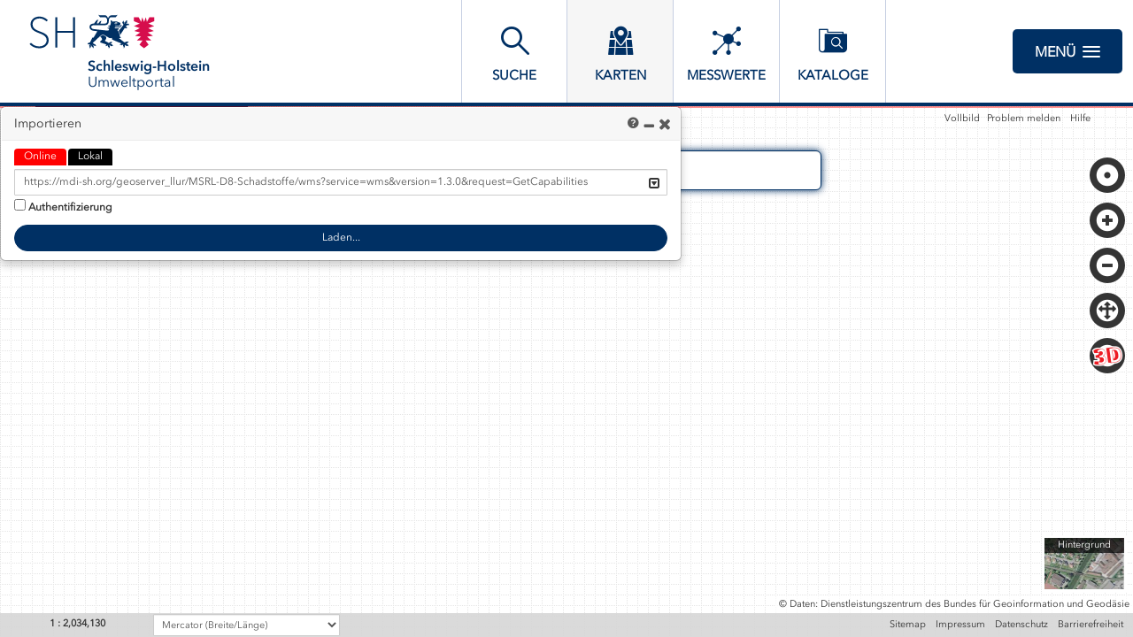

--- FILE ---
content_type: text/html
request_url: https://umweltportal.schleswig-holstein.de/ingrid-webmap-client/frontend/prd/?lang=de
body_size: 9107
content:
<!DOCTYPE html><html ng-app="geoadmin" ng-controller="GaMainController" itemscope itemtype="http://schema.org/WebApplication"><head><!--![if !HTML5]>
    <meta http-equiv="X-UA-Compatible" content="IE=9,IE=10,IE=edge,chrome=1"/>
    <![endif]--><title translate="page_title">InGrid Map Client</title><meta charset="utf-8"><meta name="google-site-verification" content="ZAmW5d4_2X8xb5Yy_nYQbnTSe1EIeSqyhox9aXXwrws"><meta name="msvalidate.01" content="58E0E0B7DD4AB3D30EE315C695950E68"><meta name="yandex-verification" content="4795f82c05657028"><meta name="fragment" content="!"><meta name="referrer" content="origin"><meta name="viewport" content="initial-scale=1,user-scalable=no,minimal-ui"><meta name="apple-mobile-web-app-capable" content="yes"><meta name="apple-mobile-web-app-status-bar-style" content="black"><meta name="application-name" content="map.geo.admin.ch"><meta name="msapplication-TileImage" content="img/touch-icon-bund-144x144.png"><meta name="msapplication-TileColor" content="#ffffff"><meta name="msapplication-square70x70logo" content="img/touch-icon-bund-70x70.png"><meta name="msapplication-square150x150logo" content="img/touch-icon-bund-150x150.png"><meta name="msapplication-square310x310logo" content="img/touch-icon-bund-310x310.png"><link rel="dns-prefetch" href="//api3.geo.admin.ch"><link rel="apple-touch-icon" sizes="76x76" href="img/touch-icon-bund-76x76.png"><link rel="apple-touch-icon" sizes="120x120" href="img/touch-icon-bund-120x120.png"><link rel="apple-touch-icon" sizes="152x152" href="img/touch-icon-bund-152x152.png"><meta name="description" translate-attr="{content: 'page_description'}" content="geo.admin.ch ist die Geoinformationsplattform der Schweizerischen Eidgenossenschaft. // geo.admin.ch est la plateforme de géoinformation de la Confédération suisse."><meta name="keywords" content="maps Switzerland, map viewer, Swiss Map,Confederation, geodata, public platform, geographical information, geoportal, orthophotos, geolocation, geoinformation, Geodaten, Geoinformation, Bund, Plattform, Karte, Kartendienst, Kartenviewer"><meta name="news_keywords" content="Maps of Switzerland"><meta property="og:site_name" content="geo.admin.ch"><meta property="og:title" content="Swiss Geoportal"><meta property="og:description" translate-attr="{content: 'page_description'}" content="geo.admin.ch ist die Geoinformationsplattform der Schweizerischen Eidgenossenschaft. // geo.admin.ch est la plateforme de géoinformation de la Confédération suisse."><meta property="og:type" content="WebApplication"><meta property="og:url" content="https://map.geo.admin.ch"><meta property="og:image" content="img/logo.png"><meta name="twitter:card" content="summary"><meta name="twitter:site" content="@swiss_geoportal"><meta name="twitter:creator" content="@swiss_geoportal"><meta name="twitter:title" content="geo.admin.ch"><meta name="twitter:description" content="geo.admin.ch ist die Geoinformationsplattform der Schweizerischen Eidgenossenschaft. // geo.admin.ch est la plateforme de géoinformation de la Confédération suisse."><meta name="twitter:image" content="img/logo.png"><meta name="twitter:url" content="https://map.geo.admin.ch"><meta itemprop="name" content="geo.admin.ch"><meta itemprop="description" content="geo.admin.ch ist die Geoinformationsplattform der Schweizerischen Eidgenossenschaft. // geo.admin.ch est la plateforme de géoinformation de la Confédération suisse."><meta itemprop="image" content="img/logo.png"><link rel="manifest" href="manifest.json"><script>(()=>{var e,a=window,i=a.location,o=a.navigator,t=i.search.match(/(?:mobile=(true|false))/);i.origin||(i.origin=i.protocol+"//"+i.hostname),"false"!=(t=t&&t[1])&&(a=("ontouchstart"in a||1<o.maxTouchPoints||1<o.msMaxTouchPoints)&&(screen.width<=768||screen.height<=768),"false"==t?e=i.origin+i.pathname.replace(/\/(|(mobile|embed)\.html)$/,"/index.html")+i.search:"true"!=t&&!a||(e=i.origin+i.pathname.replace(/\/(|(index|embed)\.html)$/,"/mobile.html")+i.search),e)&&e!=i.href&&(i.href=e)})()</script><script language="javascript">var mapUserId=void 0;window.parent.mapUserId&&(mapUserId=window.parent.mapUserId)</script><link href="style/app.css?v=1a5f4d915" rel="stylesheet"><link href="../css/app.override.css?v=1a5f4d915" rel="stylesheet"><link href="../css/app.layout.override.css?v=1a5f4d915" rel="stylesheet"><link href="/ingrid-webmap-client/rest/config/css?v=1a5f4d915" rel="stylesheet"><script src="/ingrid-webmap-client/rest/config/setting?v=1a5f4d915"></script></head><body class="{{topicId}} {{langId}}" ng-class="{'search-focused': globals.searchFocused,'webkit': globals.webkit,'no-animation': !globals.animation,'offline': globals.offline,'online': !globals.offline,'desktop': globals.desktop,'mobile': globals.mobile,'embed': globals.embed,'ga-draw-active': globals.isDrawActive,'ga-3d-active': globals.is3dActive,'ga-fps-active': globals.isFpsActive,'ios': globals.ios}"><!--[if (IE)&(lt IE 10)]><script>(function(){
       var msgDocumentMode = "";
       var msgCompatibilityView = "";
       if (document.documentMode < 9) {
          msgDocumentMode = "DE: Dokumentmodus von Internet Explorer muss 9 oder gr\366sser sein.\nFR: Le mode de document d'Internet Explorer doit \352tre plus grand ou \351gal \340 9.\nIT: Modalit\340 documento dev'essere maggiore o uguale a 9.\nEN: The document mode of your navigator should be 9 or higher.\n\n";
       }
       if (navigator.userAgent.indexOf("MSIE 7.0") > 0 || navigator.userAgent.indexOf("MSIE 8.0") > 0) {
          msgCompatibilityView = "DE: Sie verwenden einen veralteten Browser. Um die Website in vollem Umfang nutzen zu k\366nnnen, empfehlen wir Ihnen in diesem Falle, einen neueren Browser zu installieren: www.browsehappy.com/?locale=de\nFR: Vous utilisez un navigateur trop ancien. Pour utiliser toute les possibilit\351s de ce site web, nous vous conseillons d'installer un navigateur plus r\351cent: www.browsehappy.com/?locale=fr\nIT:Si sta utilizzando un browser non completamente supportato. Per sfruttare appieno le funzionalit\340 di questo sito web, consigliamo di installare un browser pi\371 recente: www.browsehappy.com/?locale=it\nEN: You are using an outdated browser. Please upgrade in this case your browser to improve your experience: browsehappy.com/?locale=en\n\n";
       }
       if (msgDocumentMode.length > 0 || msgCompatibilityView.length > 0) {
         alert(msgDocumentMode + msgCompatibilityView + "DE: \334ber die 'F12' Taste k\366nnen Sie die Einstellungen auf 'Browsermodus:IE9' und 'Dokumentmodus:IE-9-Standards' setzen.\nFR: En appuyant sur F12, vous pouvez modifier l'affichage de compatibilit\351 en choisissant le mode navigateur IE9 et le mode de document normes IE9.\nIT: Premere F12 per modificare la Modalit\340 browser scegliendo poi 'Modalit\340 browser IE9' e 'Modalit\340 documento: IE9'.\nEN: Click on F12 and change the compatibility view mode and the document mode to 'Browser Mode:IE9' and 'Document Mode: IE9 standards'.");
       }
       })();</script><script src="lib/IE9Fixes.js"></script><script>IE9Fix.call(this)</script><![endif]--><div ng-controller="GaSeoController"><div ga-seo ga-seo-options="options" ga-seo-map="map"></div></div><div ng-cloak translate-cloak id="header" class="navbar navbar-fixed-top" ng-class="{'host-not-prod': !globals.hostIsProd}"><div id="search-container" ng-controller="GaSearchController" role="search" ng-attr-aria-label="{{ 'navigation_search' | translate }}"><div ga-search ga-search-map="map" ga-search-options="options" ga-search-focused="globals.searchFocused" ga-search-ol3d="::ol3d"></div><span ga-help="31,24,25" ga-help-options="{showOnHover:true}"></span></div><div id="toptools" ng-if="!globals.settingsShown" role="navigation" ng-attr-aria-label="{{ 'navigation_service_menu' | translate }}"><div ga-fullscreen ga-fullscreen-map="map"></div>&nbsp;&nbsp;<div ng-if="globals.serviceAnnouncement"><a ng-if="!globals.serviceAnnouncementUrl" href="" ng-click="globals.feedbackPopupShown = !globals.feedbackPopupShown" role="button"><span translate>problem_announcement</span> </a><a ng-if="globals.serviceAnnouncementUrl" href="{{globals.serviceAnnouncementUrl}}" target="_blank"><span translate>problem_announcement</span> </a>&nbsp;&nbsp;</div><a target="_blank" href="{{globals.serviceHelpUrl}}" translate>help_label</a>&nbsp;&nbsp; <a class="ga-redirect" ng-if="!globals.isParentIFrame" href="{{deviceSwitcherHref}}" translate>mobile_redirect</a>&nbsp;&nbsp;<div ng-controller="GaTranslationController" ng-if="!globals.isParentIFrame"><div ga-translation-selector ga-translation-selector-options="options"></div></div></div><button class="btn ga-menu-bt" ng-click="globals.pulldownShown=true" translate><i class="fa fa-reorder" style="font-size:1.5em"></i></button><div class="ga-offline-msg alert-danger" translate>offline_sorry</div></div><div id="drawModeHeader" class="navbar navbar-fixed-top" ng-if="globals.isDrawActive"><div class="ga-centered ga-title" translate>draw_mode_title</div><button class="btn btn-primary pull-left" ng-click="globals.isDrawActive = false"><i class="fa fa-arrow-left"></i> <span translate>draw_back</span></button> <span ga-help="66"></span><button style="right:0" class="btn ga-menu-bt" ng-click="globals.pulldownShown=true" translate><i class="fa fa-reorder" style="font-size:1.5em"></i></button><div class="ga-offline-msg alert-danger" translate>offline_sorry</div></div><div id="loader"></div><div tabindex="1" ga-map ga-map-map="map" ga-map-ol3d="::ol3d"><div id="buttonGroup" ng-cloak translate-cloak role="navigation" ng-attr-aria-label="{{ 'navigation_map_buttons' | translate }}"><div ga-geolocation ga-geolocation-map="::map" ga-geolocation-ol3d="::ol3d"></div><div id="zoomButtons"></div><div id="zoomToExtentButton"></div><div ga-tilt3d ng-if="globals.dev3d"></div><div ga-time-selector-bt ga-time-selector-bt-map="map"></div><div ga-rotate ga-rotate-map="map"></div></div><div ng-cloak translate-cloak ga-background-selector ga-background-selector-map="::map" ga-background-selector-ol3d="::ol3d"></div><div ga-swipe ga-swipe-map="map" ga-swipe-active="globals.isSwipeActive" style="display:none"></div><div ng-cloak translate-cloak ga-attribution ga-attribution-map="::map" ga-attribution-ol3d="::ol3d"></div></div><div ng-cloak ng-if="globals.is3dActive && ol3d"><div ga-cesium-inspector ga-cesium-inspector-ol3d="::ol3d"></div><div ga-cesium-3d-tiles-inspector ga-cesium-3d-tiles-inspector-ol3d="::ol3d"></div><div ga-controls3d ga-controls3d-ol3d="::ol3d" ga-controls3d-fps-active="globals.isFpsActive"></div><div ga-attribution-warning ga-attribution-warning-ol3d="::ol3d"><span translate>3d_overlay_warning</span></div></div><div ng-cloak ga-offline-selector ga-offline-selector-map="::map"></div><div ng-cloak translate-cloak id="footer" class="navbar navbar-fixed-bottom" role="footer" ng-attr-aria-label="{{ 'navigation_footer' | translate }}"><div class="pull-left" ga-scale-line ga-scale-line-map="::map" ng-show="!globals.is3dActive"></div><div id="mouseposition" class="pull-left" ng-controller="GaMousePositionController"><select ng-model="options.projection" ng-hide="globals.isHideEpsgSelection" ng-options="p.label for p in ::mousePositionProjections"></select><div ga-mouse-position ga-mouse-position-map="::map" ga-mouse-position-ol3d="::ol3d" ga-mouse-position-options="options"></div></div><div class="pull-right" ng-if="globals.enableAccessibilityFooter"><a role="button" tabindex="0" onclick='window.open(settings.settingAccessibilityUrl,"blank")' translate>accessibility_label</a></div><div class="pull-right"><a role="button" tabindex="0" onclick='window.open(settings.settingCopyrightURL,"blank")' translate>copyright_label</a></div><div class="pull-right"><a role="button" tabindex="0" onclick='window.open(settings.settingDisclaimerURL,"blank")' translate>disclaimer_label</a></div><div class="pull-right"><a role="button" tabindex="0" onclick='window.open(settings.settingSitemapURL,"blank")' translate>Sitemap</a></div><div class="pull-right" ng-if="globals.enableHelpFooter"><a role="button" tabindex="0" onclick='window.open(settings.settingServiceHelpUrl,"blank")' translate>help_label</a></div></div><div ng-controller="GaContextPopupController"><div ga-context-popup ga-context-popup-map="::map" ga-context-popup-options="::options" ga-context-popup-active="!globals.is3dActive && !globals.isDrawActive"></div></div><div ga-timestamp-control ga-timestamp-control-map="map"></div><div ng-controller="GaTimeSelectorController"><div ga-time-selector ga-time-selector-map="::map" ga-time-selector-ol3d="::ol3d" ga-time-selector-options="options"></div></div><div ga-shop-msg></div><div ng-controller="GaTooltipController"><div ga-tooltip ga-tooltip-map="::map" ga-tooltip-ol3d="::ol3d" ga-tooltip-options="options" ga-tooltip-active="!globals.feedbackPopupShown && !globals.isDrawActive"></div></div><div id="pulldown" ng-cloak translate-cloak role="navigation" ng-attr-aria-label="{{ 'navigation_main_menu' | translate }}" ng-class="{'selection-and-catalog-shown': (globals.catalogShown && globals.selectionShown),'ga-pulldown-shown': globals.pulldownShown}"><div class="ga-visible-mobile ga-pulldown-shadow" ng-click="globals.pulldownShown = false" role="button"></div><div id="pulldown-content" class="content"><div class="panel"><a id="shareHeading" class="panel-heading accordion-toggle collapsed" data-toggle="collapse" data-parent="#pulldown-content" href="#share" role="button" ga-collapsible-show="globals.isShareActive"><i class="fa fa-caret-down"></i> <span translate>share</span></a><div id="share" class="panel-collapse collapse"><div class="panel-body" ng-controller="GaShareController"><div ga-share ga-share-options="options" ga-share-active="globals.isShareActive"></div></div></div></div><div class="panel" ng-show="!globals.is3dActive"><a id="printHeading" class="panel-heading accordion-toggle collapsed" data-toggle="collapse" data-parent="#pulldown-content" href="#print" role="button" ga-collapsible-show="globals.isPrintActive"><i class="fa fa-caret-down"></i> <span translate>print</span></a><div id="print" class="panel-collapse collapse"><div class="panel-body" ng-controller="GaPrintController"><div ga-print ga-print-map="map" ga-print-options="options" ga-print-active="globals.isPrintActive"></div></div></div></div><div class="panel" ng-show="!globals.is3dActive" ng-hide="globals.isHideDraw"><a id="drawHeading" class="panel-heading accordion-toggle collapsed" data-toggle="collapse" data-parent="#pulldown-content" href="#draw" role="button" ga-collapsible-show="globals.isDrawActive" accesskey="r"><i class="fa fa-caret-down"></i> <span translate>draw_panel_title</span></a><div id="draw" class="panel-collapse collapse"><div class="panel-body" ng-controller="GaDrawController"><div ga-draw ga-draw-map="map" ga-draw-options="options" ga-draw-active="globals.isDrawActive"></div></div></div></div><div class="panel"><a id="toolsHeading" class="panel-heading accordion-toggle collapsed" role="button" data-toggle="collapse" data-parent="#pulldown-content" href="#tools"><i class="fa fa-caret-down"></i> <span translate>map_tools</span></a><div id="tools" class="collapse"><div class="panel-body panel-body-wide panel-cursor"><ul><li><a href="" accesskey="w" role="button" aria-haspopup="dialog" ng-click="globals.importPopupShown = !globals.importPopupShown" translate-attr="{title: 'import_tooltip'}"><span ng-class="{'selected': globals.importPopupShown}" translate>import</span></a></li><li ng-show="!globals.is3dActive" ng-hide="globals.isHideCompare"><a href="" accesskey="c" role="button" ng-click="globals.isSwipeActive = !globals.isSwipeActive" translate-attr="{title: 'swipe_tooltip'}"><span ng-class="{'selected': globals.isSwipeActive}" translate>swipe</span></a></li><li ng-show="false" ng-if="globals.queryShown"><a href="" accesskey="s" role="button" aria-haspopup="dialog" ng-click="globals.isFeatureTreeActive = !globals.isFeatureTreeActive" translate-attr="{title: 'featuretree_tooltip'}"><span ng-class="{'selected': globals.isFeatureTreeActive}" translate>object_information</span></a></li></ul></div></div></div><div class="panel" ng-hide="globals.isDrawActive || globals.isHideCatalog"><div class="theme-toggle"><a class="topic-modal-toggle" data-toggle="modal" data-target="#topicSelector .modal" href="#"><span translate>choose_theme</span></a></div><a id="catalogHeading" class="panel-heading accordion-toggle light collapsed" data-toggle="collapse" data-parent="#pulldown-content" href="#catalog" role="button" ga-collapsible-show="globals.catalogShown"><i class="fa fa-caret-down"></i> <span>{{topicId | translate}}</span> <span ga-help="32,37,39" ga-help-options="{showOnHover:true}"></span></a><div id="catalog" class="collapse" ng-controller="GaCatalogtreeController"><div class="panel-body panel-body-wide accordion-inner-catalog" ng-if="!globals.offline" ga-catalogtree ga-catalogtree-map="map" ga-catalogtree-options="options"></div></div></div><div class="panel" ng-hide="globals.isDrawActive"><div class="theme-toggle" ng-if="hasAddedLayers()"><button class="topic-modal-toggle ga-btn ga-icon fa fa fa-remove-sign" ng-click="removeLayers($event)" aria-label="{{ 'fa_icon_remove_all_layers'}"></button> <input class="topic-modal-toggle" type="checkbox" ng-model="hasAllActivatedLayers.active" ng-model-options="{ getterSetter: true }" aria-label="{{ 'fa_icon_activate_all_layers'}"></div><a id="selectionHeading" class="panel-heading accordion-toggle light collapsed" data-toggle="collapse" data-parent="#pulldown-content" href="#selection" role="button" ga-collapsible-show="globals.selectionShown"><i class="fa fa-caret-down"></i> <span translate>layers_displayed</span> <span ga-help="34,35,36" ga-help-options="{showOnHover:true}"></span></a><div id="selection" class="collapse"><div class="panel-body panel-body-wide" ga-layermanager ga-layermanager-map="map"></div><div class="ga-more-layers" ng-click="hidePulldownOnXSmallScreen()"><a href="" ga-help-highlight=".ga-search-input-container input" role="button" translate>help_search_data_link</a></div></div></div><div class="panel" ng-if="globals.settingsShown"><a class="panel-heading accordion-toggle collapsed" data-toggle="collapse" data-parent="#pulldown-content" href="#settings" role="button"><i class="fa fa-caret-down"></i> <span translate>settings</span></a><div id="settings" class="collapse"><div class="panel-body"><p><a href="" ng-click="globals.feedbackPopupShown = !globals.feedbackPopupShown" role="button" aria-haspopup="dialog"><span ng-class="{'selected': globals.feedbackPopupShown}" translate>problem_announcement</span></a></p><div class="options" ng-if="!globals.isParentIFrame"><label ng-controller="GaTranslationController"><span translate>lang_chooser_label</span><div ga-translation-selector ga-translation-selector-options="options"></div></label></div><hr><p></p><div ng-if="globals.enableHelpFooter"><a role="button" tabindex="0" onclick='window.open(settings.settingServiceHelpUrl,"blank")' translate>help_label</a><br></div><a role="button" tabindex="0" onclick='window.open(settings.settingSitemapURL,"blank")' translate>Sitemap</a><br><a role="button" tabindex="0" onclick='window.open(settings.settingCopyrightURL,"blank")' translate>copyright_label</a><br><a role="button" tabindex="0" onclick='window.open(settings.settingDisclaimerURL,"blank")' translate>disclaimer_label</a><br><div ng-if="globals.enableAccessibilityFooter"><a role="button" tabindex="0" onclick='window.open(settings.settingAccessibilityUrl,"blank")' translate>accessibility_label</a></div><p></p></div></div></div><button id="menu-button" class="btn btn-default" ng-attr-aria-pressed="{{ !globals.pulldownShown }}" ng-click="globals.pulldownShown=!globals.pulldownShown"><span class="ga-hidden-mobile"><i class="fa fa-caret-down"></i> <span class="ga-hidden-collapsed" translate>close_menu</span> <span class="ga-visible-collapsed" translate>open_menu</span> </span><span class="ga-visible-mobile" translate>close</span></button></div></div><div ng-cloak translate-cloak ga-offline-menu ga-offline-menu-map="map"></div><div id="topicSelector" ng-cloak translate-cloak ga-topic></div><div ng-cloak translate-cloak ga-share-draw></div><div ng-cloak translate-cloak ga-share-embed></div><div ga-popup="globals.feedbackPopupShown" ga-popup-options="{title:'problem_announcement', help:'70'}" ga-draggable=".popover-title" id="feedback-popup" class="ga-popup-mobile-bottom"><div ng-controller="GaFeedbackController"><div ga-feedback ga-feedback-map="map" ga-feedback-options="options" ga-feedback-active="globals.feedbackPopupShown"></div></div></div><div ng-if="globals.importPopupShown" ga-popup="globals.importPopupShown" ga-popup-options="{title:'import', help:'62'}" ga-draggable=".popover-title" id="import-popup" class="ga-popup-mobile-bottom"><div ng-controller="GaImportController"><div ga-import ga-import-map="::map" ga-import-options="::options"></div></div></div><div ng-controller="GaProfilePopupController"><div ga-popup="toggle" ga-popup-options="options" id="profile-popup" class="ga-popup-bottom"><div ng-controller="GaProfileController"><div ng-if="toggle && !options.isReduced" ga-profile="feature" ga-profile-map="::map" ga-profile-layer="layer" ga-profile-options="options"></div></div></div></div><div ng-controller="GaDrawStylePopupController"><div ga-popup="toggle" ga-popup-map="::map" ga-popup-options="options" id="draw-style-popup" class="ga-popup-mobile-bottom bottom"><div ng-controller="GaDrawStyleController"><div ng-if="toggle" ga-draw-style="feature" ga-draw-style-layer="layer" ga-draw-style-options="options"></div></div></div></div><div ng-controller="GaFeaturetreeController"><div ga-popup="globals.isFeatureTreeActive" ga-popup-options="{title:'object_information', showPrint:true, print: print, help:'68'}" ga-draggable=".popover-title" id="featuretree-popup" class="ga-popup-mobile-bottom"><div class="panel-group" id="accordion"><div class="panel panel-default"><a class="panel-heading" data-toggle="collapse" data-parent="#accordion" href="#accordion-query"><span translate>queries</span></a><div id="accordion-query" class="panel-collapse collapse in"><div class="panel-body" ga-query ga-query-map="map" ga-query-options="options" ga-query-active="!globals.is3dActive" ga-query-results-active="globals.isFeatureTreeActive"></div></div></div><div class="panel panel-default"><a class="panel-heading collapsed" data-toggle="collapse" data-parent="#accordion" href="#accordion-tree" ga-collapsible-show="options.featuresShown" ng-class="{'ga-query-more-results': options.hasMoreResults}"><span translate>items</span> {{getItemText()}}<div ng-show="printInProgress" class="pull-right">{{printProgressPercentage}}%</div></a><div id="accordion-tree" class="panel-collapse collapse"><div ng-show="options.nbFeatures == 0" class="panel-body"><div class="ga-no-result" translate>no_feature_results</div></div><div ng-show="options.nbFeatures > 0" ga-featuretree ga-featuretree-map="map" ga-featuretree-options="options" ga-featuretree-active="globals.isFeatureTreeActive"></div></div></div></div></div></div><div ng-controller="GaImportController"><div ng-if="::supportDnd" ga-import-dnd ga-import-dnd-options="::options"></div></div><div ng-if="globals.homescreen" class="popover homescreen" ng-class="{'visible': globals.homescreen,'bottom': globals.tablet,'top': !globals.tablet,'tr': (globals.ios >= 8)}"><div class="arrow"></div><div class="popover-title"><span translate>homescreen_title</span><button type="button" class="ga-icon ga-btn fa fa-remove" ng-click="globals.homescreen=false" aria-label="{{ 'homescreen_title' | translate }}"></button></div><div class="popover-content"><i class="fa fa-share"></i>&nbsp; <span translate>homescreen_content</span></div></div><script>window.CESIUM_BASE_URL="lib/Cesium/"</script><script src="lib/build.js"></script><!--[if (IE)&(lte IE 9)]><script src="lib/bootstrap-datetimepicker.min.js"></script><script src="lib/d3.min.js"></script><script src="lib/jquery.xdomainrequest.min.js"></script><![endif]--><script src="../src/lib/angular-bind-html-compile.js"></script><script src="../src/lib/EPSG25832.js"></script><script src="../src/lib/EPSG25833.js"></script><script src="../src/lib/EPSG31466.js"></script><script src="../src/lib/EPSG31467.js"></script><script src="../src/lib/EPSG31468.js"></script><script src="../src/lib/EPSG31469.js"></script><script src="../src/lib/EPSG2166.js"></script><script src="../src/lib/EPSG2167.js"></script><script src="../src/lib/EPSG2168.js"></script><script>window.addEventListener("load",function(){FastClick.attach(document.body)},!1)</script><script>(()=>{function r(e){return decodeURIComponent((new RegExp("[?|&]"+e+"=([^&;]+?)(&|#|;|$)").exec(location.search)||[,""])[1].replace(/\+/g,"%20"))||null}$.ajaxSetup({cache:!0});var e={dev:{admin_url_regexp:"^(ftp|http|https)://(.*(.bgdi.ch|.geo.admin.ch|.swisstopo.cloud)|localhost:[0-9]{1,5})",alti_tech_url:"//mf-chsdi3.",alti_url:"//mf-chsdi3.dev.bgdi.ch",apache_base_path:"",api_tech_url:"//mf-chsdi3.",api_url:"//mf-chsdi3.dev.bgdi.ch",config_tech_url:"//mf-geoadmin3.",config_url:"//mf-geoadmin3.dev.bgdi.ch",default_elevation_model:"COMB",default_epsg:"EPSG:3857",default_epsg_extend:[.42587260523,46.9672880527,15.7908768234,55.1764096793],default_extent:[.42587260523,46.9672880527,15.7908768234,55.1764096793],default_level_of_detail:"7 ",default_resolution:"500.0",default_terrain:"ch.swisstopo.terrain.3d",default_topic_id:"themen",device:"desktop",git_commit_short:"1a5f4d915",href_regexp:"^s*(https?|whatsapp|file|s?ftp|blob|mailto):",languages:["de","fr","it","en","rm"],level_of_details:[6,7,8,9,10,11,12,13,14,14,16,17,18,18],mode:"dev",print_tech_url:"//service-print.",print_url:"//service-print.dev.bgdi.ch",proxy_url:"//service-proxy.bgdi-dev.swisstopo.cloud",public_tech_url:"//public.",public_url:"//public.dev.bgdi.ch",public_url_regexp:"^https?://public..*.(bgdi|admin).ch/.*",resolutions:[650,500,250,100,50,20,10,5,2.5,2,1,.5,.25,.1],s3basepath:"",shop_tech_url:"//shop-bgdi.",shop_url:"//shop-bgdi.dev.bgdi.ch",staging:"prod",tech_suffix:".bgdi.ch",terrain_tech_url:"//terrain.",terrain_url:"//3d.dev.bgdi.ch",tilegrid_origin:[242e4,135e4],tilegrid_resolutions:[4e3,3750,3500,3250,3e3,2750,2500,2250,2e3,1750,1500,1250,1e3,750,650,500,250,100,50,20,10,5,2.5,2,1.5,1,.5,.25,.1],tilegrid_wmts_dflt_min_res:"0.5",translation_fallback_code:"de",vectortiles_tech_url:"//vectortiles{s}.",vectortiles_url:"//vectortiles{s}.dev.bgdi.ch/3d-tiles",version:"2505232211",versionslashed:"2505232211/",wms_tech_url:"//wms-bgdi.",wms_url:"//wms-bgdi.dev.bgdi.ch",wmts_tech_url:"//tod.",wmts_url:"//tod.dev.bgdi.ch"},int:{admin_url_regexp:"^(ftp|http|https)://(.*(.bgdi.ch|.geo.admin.ch|.swisstopo.cloud)|localhost:[0-9]{1,5})",alti_tech_url:"//mf-chsdi3.",alti_url:"//mf-chsdi3.int.bgdi.ch",apache_base_path:"",api_tech_url:"//mf-chsdi3.",api_url:"//mf-chsdi3.int.bgdi.ch",config_tech_url:"//mf-geoadmin3.",config_url:"//mf-geoadmin3.int.bgdi.ch",default_elevation_model:"COMB",default_epsg:"EPSG:3857",default_epsg_extend:[.42587260523,46.9672880527,15.7908768234,55.1764096793],default_extent:[.42587260523,46.9672880527,15.7908768234,55.1764096793],default_level_of_detail:"7 ",default_resolution:"500.0",default_terrain:"ch.swisstopo.terrain.3d",default_topic_id:"themen",device:"desktop",git_commit_short:"1a5f4d915",href_regexp:"^s*(https?|whatsapp|file|s?ftp|blob|mailto):",languages:["de","fr","it","en","rm"],level_of_details:[6,7,8,9,10,11,12,13,14,14,16,17,18,18],mode:"int",print_tech_url:"//service-print.",print_url:"//service-print.int.bgdi.ch",proxy_url:"//service-proxy.int.bgdi.ch",public_tech_url:"//public.",public_url:"//public.int.bgdi.ch",public_url_regexp:"^https?://public..*.(bgdi|admin).ch/.*",resolutions:[650,500,250,100,50,20,10,5,2.5,2,1,.5,.25,.1],s3basepath:"",shop_tech_url:"//shop-bgdi.",shop_url:"//shop-bgdi.int.bgdi.ch",staging:"prod",tech_suffix:".bgdi.ch",terrain_tech_url:"//terrain.",terrain_url:"//terrain100.bgdi.ch",tilegrid_origin:[242e4,135e4],tilegrid_resolutions:[4e3,3750,3500,3250,3e3,2750,2500,2250,2e3,1750,1500,1250,1e3,750,650,500,250,100,50,20,10,5,2.5,2,1.5,1,.5,.25,.1],tilegrid_wmts_dflt_min_res:"0.5",translation_fallback_code:"de",vectortiles_tech_url:"//vectortiles{s}.",vectortiles_url:"//vectortiles{s}.int.bgdi.ch/3d-tiles",version:"2505232211",versionslashed:"2505232211/",wms_tech_url:"//wms-bgdi.",wms_url:"//wms-bgdi-cdn-{s}.int.bgdi.ch",wmts_tech_url:"//tod.",wmts_url:"//wmts{s}.bgdi.ch"},prod:{admin_url_regexp:"^(ftp|http|https)://(.*(.bgdi.ch|.geo.admin.ch|.swisstopo.cloud)|localhost:[0-9]{1,5})",alti_tech_url:"//mf-chsdi3.",alti_url:"//api3.geo.admin.ch",apache_base_path:"",api_tech_url:"//mf-chsdi3.",api_url:"//api3.geo.admin.ch",config_tech_url:"//mf-geoadmin3.",config_url:"//map.geo.admin.ch",default_elevation_model:"COMB",default_epsg:"EPSG:3857",default_epsg_extend:[.42587260523,46.9672880527,15.7908768234,55.1764096793],default_extent:[.42587260523,46.9672880527,15.7908768234,55.1764096793],default_level_of_detail:"7 ",default_resolution:"500.0",default_terrain:"ch.swisstopo.terrain.3d",default_topic_id:"themen",device:"desktop",git_commit_short:"1a5f4d915",href_regexp:"^s*(https?|whatsapp|file|s?ftp|blob|mailto):",languages:["de","fr","it","en","rm"],level_of_details:[6,7,8,9,10,11,12,13,14,14,16,17,18,18],mode:"prod",print_tech_url:"//service-print.",print_url:"//print.geo.admin.ch",proxy_url:"//service-proxy.prod.bgdi.ch",public_tech_url:"//public.",public_url:"//public.geo.admin.ch",public_url_regexp:"^https?://public..*.(bgdi|admin).ch/.*",resolutions:[650,500,250,100,50,20,10,5,2.5,2,1,.5,.25,.1],s3basepath:"",shop_tech_url:"//shop-bgdi.",shop_url:"//shop.swisstopo.admin.ch",staging:"prod",tech_suffix:".bgdi.ch",terrain_tech_url:"//terrain.",terrain_url:"//terrain100.geo.admin.ch",tilegrid_origin:[242e4,135e4],tilegrid_resolutions:[4e3,3750,3500,3250,3e3,2750,2500,2250,2e3,1750,1500,1250,1e3,750,650,500,250,100,50,20,10,5,2.5,2,1.5,1,.5,.25,.1],tilegrid_wmts_dflt_min_res:"0.5",translation_fallback_code:"de",vectortiles_tech_url:"//vectortiles{s}.",vectortiles_url:"//vectortiles{s}.geo.admin.ch/3d-tiles",version:"2505232211",versionslashed:"2505232211/",wms_tech_url:"//wms-bgdi.",wms_url:"//wms{s}.geo.admin.ch",wmts_tech_url:"//wmts.",wmts_url:"//wmts{s}.geo.admin.ch"}},s=["dev","int","prod"],t=r("staging"),i="prod",n=e[i=t?t:i],l=new RegExp(n.admin_url_regexp),e=angular.module("geoadmin"),o=""!=n.version?"/"+n.version:"",a=location.pathname.replace(/(index|mobile|embed)\.html$/g,""),c=""==n.s3basepath?a:n.s3basepath,g=location.protocol,d=!0,p=(/.*\.(dev|int|ci|infra|prod)\.bgdi\.ch$/.test(location.hostname)&&(d=!1),new RegExp("//.*(/[a-z]*)"),r("env"));function h(e,t,i){p&&"prod"!=p&&-1!==s.indexOf(p)&&(e=t+p+n.tech_suffix),t=g+r(i);return e=l.test(t)?t:e}var u="true"===r("disableTooltip"),t=(!t&&"dev"==i&&/\/lt.*\/$/.test(a)&&(n.config_url+=a.replace(/\/$/,"")),h(g+n.wms_url,g+n.wms_tech_url,"wms_url")),_=h(g+n.wmts_url,g+n.wmts_tech_url,"wmts_url"),m=h(g+n.terrain_url,g+n.terrain_tech_url,"terrain_url"),f=h(g+n.vectortiles_url,g+n.vectortiles_tech_url,"vectortiles_url"),b=(n.api_url,location.origin+"/ingrid-webmap-client/rest/data"),v=h(g+n.config_url,g+n.config_tech_url,"config_url"),w=h(g+n.alti_url,g+n.alti_tech_url,"alti_url"),S=h(g+n.shop_url,g+n.shop_tech_url,"shop_url"),U=location.origin+"/ingrid-webmap-client/rest/data",x=h(g+n.print_url,g+n.print_tech_url,"print_url"),L=location.protocol+"//"+location.host+"/ingrid-webmap-client/rest/wms/proxy/?url=",I=!(!r("api_url")&&!p),y=!(!r("config_url")&&!p);new RegExp("https?://localhost:[0-9]{1,5}").test(_)&&(_=_.replace("https:","http:")),e.constant("gaGlobalOptions",{dev3d:settings.settingEnable3D||!1,buildMode:n.mode,version:n.version,mapUrl:location.origin+a,wmsUrl:t,wmtsUrl:_,terrainUrl:m,vectorTilesUrl:f,apiUrl:b,configUrl:v,altiUrl:w,printUrl:x,proxyUrl:L,shopUrl:S,publicUrl:U,publicUrlRegexp:new RegExp("ingrid-webmap-client/rest/data/"),adminUrlRegexp:l,hrefRegexp:new RegExp(n.href_regexp),cachedApiUrl:b+o,cachedAltiUrl:w+o,imageryMetadataUrl:m+"/imagery/",cachedPrintUrl:x+o,resourceUrl:location.origin+c,w3wUrl:settings.w3wUrl,lv03tolv95Url:"https://geodesy.geo.admin.ch/reframe/lv03tolv95",lv95tolv03Url:"https://geodesy.geo.admin.ch/reframe/lv95tolv03",w3wApiKey:settings.w3wApiKey,whitelist:["https://"+window.location.host+"/**","https://www.googleapis.com/**"],defaultTopicId:settings.settingDefaultTopicId||"themen",translationFallbackCode:"de",languages:settings.settingLanguages||JSON.parse('["de", "en"]'),hostIsProd:d,staging:i,apiOverwrite:I,configOverwrite:y,disableTooltip:u,imgproxyUrl:location.protocol+"//"+location.host+"/ingrid-webmap-client/rest/data/images/?url=",searchServiceUrl:settings.settingSearchServiceUrl,searchNominatimUrl:settings.settingSearchNominatimUrl,searchBwaLocatorUrl:settings.settingSearchBwaLocatorUrl,searchBwaLocatorGeoUrl:settings.settingSearchBwaLocatorGeoUrl,searchBwaLocatorStationUrl:settings.settingSearchBwaLocatorStationUrl,bwaStrFinderLayers:settings.settingBwaStrFinderLayers,searchEbaLocatorUrl:settings.settingSearchEbaLocatorUrl,searchEbaLocatorGeoUrl:settings.settingSearchEbaLocatorGeoUrl,searchEbaLocatorStationUrl:settings.settingSearchEbaLocatorStationUrl,searchEbaLocatorApiHeader:settings.settingSearchEbaLocatorApiHeader,shortURLService:settings.settingShortURLService||"",isParentIFrame:0!=window.document.referrer.length&&!(-1<window.document.referrer.indexOf(window.location.host)&&!window.parent.iframe),defaultCrossOrigin:!1,settingKMLName:settings.settingKMLName||"INGRID",settingDefaultImportList:settings.settingDefaultImportList||[],settingImportWMSSingleTile:settings.settingServiceImportSingleTile,settingImportWMSGutter:settings.settingServiceImportWMSGutter||0,printServiceUrl:settings.settingPrintServiceUrl||"/ingrid-webmap-client/pdf/info.json",printLogo:settings.settingPrintLogo.replace("{location.protocol}",location.protocol).replace("{location.host}",location.host),printNorthArrow:settings.settingPrintNorthArrow.replace("{location.protocol}",location.protocol).replace("{location.host}",location.host),printFilename:settings.settingPrintFilename,printFilenameAddTitle:settings.settingPrintFilenameAddTitle,printDependOnMouseProj:settings.settingPrintDependOnMouseProj,useGeodesic:settings.settingUseGeodesic||!0,defaultMouseProjections:settings.settingDefaultMouseProjections,defaultPrintGraticuleLayer:settings.settingPrintGraticuleLayer,isHideCatalog:settings.settingHideCatalog,isHideDraw:settings.settingHideDraw,isHideEpsgSelection:settings.settingHideEpsgSelection,isHideCompare:settings.settingHideCompare,gazetterZoom:settings.settingGazetterZoom||10,enableW3W:settings.settingEnableW3W||!1,showLayerServiceName:settings.settingShowLayerServiceName||!1,showLayerServiceTree:settings.settingShowLayerServiceTree||!1,checkLayerInRange:settings.settingCheckLayerInRange||!1,showISOXML:settings.settingShowISOXML,searchCoordsXY:settings.settingSearchCoordsXY,searchCoordsZoom:settings.settingSearchCoordsZoom,wfsFeaturePointZoom:settings.settingWFSFeaturePointZoom,enableShareFacebook:settings.settingShareFacebook,enableShareMail:settings.settingShareMail,enableShareTwitter:settings.settingShareTwitter,enableShareIFrame:settings.settingShareIFrame,enableShareLink:settings.settingShareLink,enableShareQR:settings.settingShareQR,enableShareWhatsapp:settings.settingShareWhatsapp,serviceAnnouncement:settings.settingServiceAnnouncement,serviceAnnouncementMailToken:settings.settingAnnouncementMailToken,serviceAnnouncementMailRequired:settings.settingAnnouncementMailRequired,serviceAnnouncementUrl:settings.settingServiceAnnouncementUrl,serviceHelpUrl:settings.settingServiceHelpUrl||"/hilfe?hkey=maps-1",enableHelpFooter:settings.settingServiceHelpFooter,enableMapScale:settings.settingEnableMapScale,accessibilityUrl:settings.settingAccessibilityUrl||"/barrierefreiheit",enableAccessibilityFooter:settings.settingAccessibilityFooter,serviceReverseImport:settings.settingServiceReverseImport||!1,serviceDisplayIdentPopupImport:settings.settingServiceDisplayIdentPopupImport||!1,serviceMultiIdentImport:settings.settingServiceMultiIdentImport||!1,serviceAllWithoutIdentImport:settings.settingServiceAllWithoutIdentImport||!1,serviceImportSingleLayer:settings.settingServiceImportSingleLayer||!1,defaultDataOwnerReplacements:settings.settingDataOwnerReplacements,defaultExtent:settings.settingExtent||JSON.parse("[0.42587260523, 46.9672880527, 15.7908768234, 55.1764096793]"),defaultResolution:500,defaultEpsg:settings.settingEpsg||"EPSG:3857",defaultEpsgExtent:settings.settingEpsgExtent||JSON.parse("[0.42587260523, 46.9672880527, 15.7908768234, 55.1764096793]"),defaultElevationModel:"COMB",defaultTerrain:settings.settingDefaultTerrain,osmTileset3dUrl:settings.settingOSMTileset3dUrl,defaultLod:7,resolutions:settings.settingDefaultMapScales,resolutionsLabel:settings.settingDefaultMapScalesLabel,lods:JSON.parse("[6, 7, 8, 9, 10, 11, 12, 13, 14, 14, 16, 17, 18, 18]"),tileGridOrigin:JSON.parse("[2420000, 1350000]"),tileGridResolutions:settings.settingDefaultMapScales,tileGridWmtsDfltMinRes:.5})})(),$(window).on("orientationchange",function(){$("#header").hide(),setTimeout(function(){$("#header").show(),window.scrollTo(0,0)},0)})</script></body></html>

--- FILE ---
content_type: text/css
request_url: https://umweltportal.schleswig-holstein.de/ingrid-webmap-client/frontend/css/app.override.css?v=1a5f4d915
body_size: 919
content:
/* CATEGORY IMAGES*/
[ga-topic] .ga-topics-sprite-themen {
  background: url("/ingrid-webmap-client/frontend/prd/img/themen.png");
  width: 140px;
}

[ga-topic] .ga-topics-sprite-anbieter {
  background: url("/ingrid-webmap-client/frontend/prd/img/anbieter.png");
  width: 140px;
}

/* BACKGROUND IMAGES*/
@media (max-width: 768px) {
  [ga-background-selector] .ga-osmLayer {
    background-image: url("/ingrid-webmap-client/frontend/prd/img/ga-osmLayer.png");
    background-size: 38px 38px;
  }
  [ga-background-selector] .ga-webatlasde_light {
    background-image: url("/ingrid-webmap-client/frontend/prd/img/ga-light.png");
    background-size: 38px 38px;
  }
  [ga-background-selector] .ga-webatlasde_grau {
    background-image: url("/ingrid-webmap-client/frontend/prd/img/ga-light-grau.png");
    background-size: 38px 38px;
  }
}
@media (min-width: 769px) {
  [ga-background-selector] .ga-osmLayer {
    background-image: url("/ingrid-webmap-client/frontend/prd/img/ga-osmLayer.png");
    background-size: 90px 58px;
  }
  [ga-background-selector] .ga-webatlasde_light {
    background-image: url("/ingrid-webmap-client/frontend/prd/img/ga-light.png");
    background-size: 90px 58px;
  }
  [ga-background-selector] .ga-webatlasde_grau {
    background-image: url("/ingrid-webmap-client/frontend/prd/img/ga-light-grau.png");
    background-size: 90px 58px;
  }
}

/* BACKGROUND POSITIONS*/
[ga-background-selector] .ga-bg-layer-4 {
  z-index: 1001;
}
[ga-background-selector] .ga-bg-layer-5 {
  z-index: 1000;
}

@media (max-width: 768px) {
  [ga-background-selector].ga-open .ga-bg-layer-4 {
    -webkit-transform: translate3d(0, -245px, 0);
            transform: translate3d(0, -245px, 0);
    -ms-transform: translateY(-245px);
  }
  [ga-background-selector].ga-open .ga-bg-layer-5 {
    -webkit-transform: translate3d(0, -294px, 0);
            transform: translate3d(0, -294px, 0);
    -ms-transform: translateY(-294px);
  }
}
@media (min-width: 769px) {
  [ga-background-selector].ga-open .ga-bg-layer-4 {
    -webkit-transform: translate3d(-429px, 0, 0);
            transform: translate3d(-429px, 0, 0);
    -ms-transform: translateX(-429px);
    /* IE 9*/
  }
  [ga-background-selector].ga-open .ga-bg-layer-5 {
    -webkit-transform: translate3d(-530px, 0, 0);
            transform: translate3d(-530px, 0, 0);
    -ms-transform: translateX(-530px);
    /* IE 9*/
  }
}

@media (max-width: 480px) {
  #pulldown .panel-body {
    max-height: 95px;
  }
}

.ga-full-screen.ga-full-screen-no-inputs #search-container,
.ga-full-screen #logo,
.ga-full-screen #toptools,
.ga-full-screen #pulldown,
.ga-full-screen #footer {
  display: block;
}

[ga-wms-get-cap] textarea[readonly], [ga-wmts-get-cap] textarea[readonly] {
  height: 163px;
}

[ga-popup].popup-front {
  z-index: 5600;
}

.theme-toggle input.topic-modal-toggle {
  margin-top: 0;
}

#import-popup .popover-content {
  max-height: 500px;
}

#import-popup button {
  text-overflow: ellipsis;
  overflow: hidden;
  white-space: nowrap;
}

[ga-popup] {
  max-height: 550px;
}

[ga-popup] .ga-checkbox {
  border: 1px solid #dddddd;
  width: 100%;
  padding: 5px;
  margin-top: 5px;
  font-weight: bold !important;
}

@media (max-width: 768px), (max-height: 600px) {
  .theme-toggle input.topic-modal-toggle {
    width: 24px;
  }
}

#pulldown-content .panel > .accordion-toggle.collapsed {
  background-color: #474949;
}

#pulldown-content .panel > .accordion-toggle:hover, #pulldown-content .panel > .accordion-toggle:active {
  text-decoration: none;
  color: #666;
  background: #fff;
}

[ga-catalogtree] .ga-catalogitem-template .ga-catalogitem-selected,
[ga-catalogtree] .ga-catalogitem-template .ga-catalogitem-selected:hover,
[ga-catalogtree] .ga-catalogitem-template .ga-catalogitem-selected button {
  color: #a00e19;
}

.ga-draw-measure-static::after {
  border-top: 6px solid #474949;
}

.ga-draw-help, .ga-draw-measure, .ga-draw-measure-static {
  background-color: #474949;
}

.tooltip.bottom .tooltip-arrow {
  border-bottom-color:#474949;
}

.tooltip-inner {
  background-color: #474949;
}

[ga-help] {
  opacity: 0.8;
}

[ga-popup] .ga-buttons button {
  opacity: 0.8 !important;
}

.modal-header button {
  opacity: 0.8 !important;
}

:focus-visible {
  outline: 2px solid #a00e19 !important;
  outline-offset: -2px !important;
}

body:not(.webkit) .ga-checkbox input[type="checkbox"]:focus + span {
  box-shadow: none;
}

body:not(.webkit) .ga-checkbox input[type="checkbox"]:focus-visible + span {
  outline: 2px solid #a00e19 !important;
}

button.ga-btn:not([disabled]):focus-visible {
  outline-offset: -2px !important;
}

.ga-catalogitem-node {
  padding: 2px 0;
}

.ga-bg-layer, #pulldown-content .panel{
  display: none;
}

.ga-open .ga-bg-layer, .ga-pulldown-shown #pulldown-content .panel {
  display: block;
}

.ga-layer-login {
  min-width: 150px;
}

.twitter-typeahead .tt-menu.tt-open {
  display: inline-block !important;
  top: unset !important;
}

--- FILE ---
content_type: text/css
request_url: https://umweltportal.schleswig-holstein.de/ingrid-webmap-client/frontend/css/app.layout.override.css?v=1a5f4d915
body_size: 1583
content:
/*-
 * **************************************************-
 * InGrid Portal Apps
 * ==================================================
 * Copyright (C) 2014 - 2025 wemove digital solutions GmbH
 * ==================================================
 * Licensed under the EUPL, Version 1.2 or – as soon they will be
 * approved by the European Commission - subsequent versions of the
 * EUPL (the "Licence");
 * 
 * You may not use this work except in compliance with the Licence.
 * You may obtain a copy of the Licence at:
 * 
 * https://joinup.ec.europa.eu/software/page/eupl
 * 
 * Unless required by applicable law or agreed to in writing, software
 * distributed under the Licence is distributed on an "AS IS" basis,
 * WITHOUT WARRANTIES OR CONDITIONS OF ANY KIND, either express or implied.
 * See the Licence for the specific language governing permissions and
 * limitations under the Licence.
 * **************************************************#
 */
body, .popover {
  font-family: AvenirNextLTPro-Regular, sans-serif;
}
.btn {
  font-weight: normal;
}
.btn-default {
  color: #FFFFFF;
  background-color: #003064;
  border-color: #003064;
  transition: background-color 0.2s ease-out;
}
.btn-default:hover {
  color: #ffffff;
  background-color: #4a4a4a;
  border-color: #4a4a4a;
}
#menu-button {
  background-color: #003064;
  border: 0;
}
input[type=text]:focus, input[type=email]:focus, input[type=search]:focus, select:focus, .form-control:focus {
  border-color: #003064;
  outline: 0;
  box-shadow: 0 0 5px #5683b5;
}
.ga-more-layers {
  padding: 8px 5px !important;
}
.ga-more-layers a {
  color: #003064;
}
#drawModeHeader .ga-title {
  font-size: 22px;
  display: flex;
  justify-content: center;
  align-items: center;
}
body:not(.webkit) .ga-checkbox input[type="checkbox"]:checked + span::before {
  color: #0089C6;
}
#pulldown-content .panel > .accordion-toggle {
  font-family: AvenirNextLTPro-Demi, sans-serif;
}
#pulldown-content .panel > .accordion-toggle.collapsed {
  background-color: #1D4B7B;
}
#pulldown-content .panel > .accordion-toggle:hover, #pulldown-content .panel > .accordion-toggle:active {
  text-decoration: none;
  color: #FFFFFF;
  background: #012D47;
}
#pulldown-content .panel > .accordion-toggle.light.collapsed {
  color: #474949;
}
#pulldown-content .panel > .accordion-toggle.light:hover, #pulldown-content .panel > .accordion-toggle.light:active {
  text-decoration: none;
  color: #666;
  background: #fff;
}
[ga-catalogtree] .ga-catalogitem-leaf {
  color: #003064;
}
[ga-catalogtree] .ga-catalogitem-template .ga-catalogitem-selected, [ga-catalogtree] .ga-catalogitem-template .ga-catalogitem-selected:hover, [ga-catalogtree] .ga-catalogitem-template .ga-catalogitem-selected button {
  color: #0089C6;
}
#pulldown-content .accordion-toggle, #pulldown-content .panel-body-wide a {
  color: #000;
  background-color: #F6F6F6;
}
[ga-layermanager] li {
  color: #0089C6;
}
[ga-layermanager] .ga-layer-folded .fa-gear {
  color: #0089C6;
}
[ga-layermanager] .fa-gear {
  color: #1D4B7B;
}
[ga-layermanager] .ga-layer-tools {
  border-left: 0;
}
[ga-layermanager] .ga-layer-infos label:hover, [ga-layermanager] input:hover, [ga-layermanager] select:hover, [ga-layermanager] .options:hover {
  color: #1D4B7B;
}
[ga-layermanager] .ga-layer-tools label {
  color: #1D4B7B;
}
[ga-print] button {
  margin-top: 10px;
  background-color: #F6F6F6;
  color: #4a4a4a;
  border: 1px solid #C6CFE2;
  transition: background-color 0.2s ease-out;
}
[ga-print] label {
  color: #4a4a4a;
}
#drawModeHeader {
  background-color: #003064;
  color: #FFF;
}
#drawModeHeader .btn-primary  {
  background-color: #003064;
  color: #FFF;
  border: 0;
  font-size: 16px;
}
[ga-help] button.ga-icon {
  font-size: 18px;
}
[ga-draw] .ga-draw-buttons > .btn {
  color: #333;
  outline: none;
}
[ga-draw] .ga-more li a{
  color: #003064;
}
[ga-search] form {
}
[ga-search] .fa-remove-sign {
  font-size: 26px;
  right: 5px;
  color: #0089C6;
}
[ga-search] .fa-search, [ga-search] .fa-remove-sign {
  top: 8px;
}
[ga-search] .fa-search {
  background-color: transparent;
  border: 0;
  left: 10px;
  font-size: 22px;
  top: 8px;
  color: #003064;
}
[ga-search] .ga-search-input {
  height: 45px;
  font-size: 16px;
  border-radius: 6px;
  padding-left: 2.8em;
  padding-right: 2.8em;
}
#header {
  left: 0;
  z-index: 500;
  display: flex;
}
#search-container {
  top: 5rem;
  max-width: 79.16667%;
  width: auto;
  margin-right: auto;
  margin-left: auto;
  position: relative;
  left: 0;
  flex: 0 0 45%;
}
#search-container [ga-help] button.ga-icon {
  font-size: 26px;
  top: 7px;
}
.ga-menu-bt {
  width: 45px;
  height: 45px;
}
.theme-toggle .topic-modal-toggle {
  color: #003064;
}
@media (max-width: 480px) {
  .search-focused #search-container {
    background: transparent;
  }
}
@media (max-width: 768px) {
  #search-container {
    top: .7em;
  }
}

#pulldown-content .panel > .accordion-toggle.collapsed {
  background-color: #003064;
}
#pulldown-content .panel > .accordion-toggle:hover {
  background: #004188;
}
[ga-catalogtree] .ga-catalogitem-leaf .ga-layer-ordering button {
  color: #003064;
}
input[type=text]:focus, input[type=email]:focus, input[type=search]:focus, select:focus, .form-control:focus {
  border-color: #003064;
  outline: 0;
  box-shadow: inset 0 1px 1px rgba(0,0,0,.075), 0 0 8px #003064;
}
.popover-content a {
  color: #555;
}
.nav-tabs>li.active>a {
  color: #003064;
}
[ga-draw] .ga-draw-buttons button.btn-default {
  transition: background-color 0.2s ease-out;
}
.btn-danger {
  border-radius: 15px;
  color: #fff !important;
  background-color: #003064;
  border-color: #003064;
}
.btn-danger:hover, .btn-danger:active{
  background-color: #004188;
  border-color: #004188;
}
[ga-map] .ol-zoom-extent .fa-resize-vertical {
  top: 10px;
}
[ga-draw] .ga-draw-buttons>.btn i {
  padding-top: 6px;
}

/* fonts */
@font-face {
  font-family: 'AvenirNextLTPro-Regular';
  src: url('/decorations/layout/ingrid/fonts/AvenirNextLTPro/AvenirNextLTPro-Regular.woff');
  src: url('/decorations/layout/ingrid/fonts/AvenirNextLTPro/AvenirNextLTPro-Regular.eot');
  src: url('/decorations/layout/ingrid/fonts/AvenirNextLTPro/AvenirNextLTPro-Regular.eot?#iefix') format("embedded-opentype"),
  url('/decorations/layout/ingrid/fonts/AvenirNextLTPro/AvenirNextLTPro-Regular.woff') format("woff"),
  url('/decorations/layout/ingrid/fonts/AvenirNextLTPro/AvenirNextLTPro-Regular.ttf')  format('truetype');
}
@font-face {
  font-family: 'AvenirNextLTPro-Light';
  src: url('/decorations/layout/ingrid/fonts/AvenirNextLTPro/AvenirNextLTPro-Light.woff');
  src: url('/decorations/layout/ingrid/fonts/AvenirNextLTPro/AvenirNextLTPro-Light.eot');
  src: url('/decorations/layout/ingrid/fonts/AvenirNextLTPro/AvenirNextLTPro-Light.eot?#iefix') format("embedded-opentype"),
  url('/decorations/layout/ingrid/fonts/AvenirNextLTPro/AvenirNextLTPro-Light.woff') format("woff"),
  url('/decorations/layout/ingrid/fonts/AvenirNextLTPro/AvenirNextLTPro-Light.ttf')  format('truetype');
}
@font-face {
  font-family: 'AvenirNextLTPro-Demi';
  src: url('/decorations/layout/ingrid/fonts/AvenirNextLTPro/AvenirNextLTPro-Demi.woff');
  src: url('/decorations/layout/ingrid/fonts/AvenirNextLTPro/AvenirNextLTPro-Demi.eot');
  src: url('/decorations/layout/ingrid/fonts/AvenirNextLTPro/AvenirNextLTPro-Demi.eot?#iefix') format("embedded-opentype"),
  url('/decorations/layout/ingrid/fonts/AvenirNextLTPro/AvenirNextLTPro-Demi.woff') format("woff"),
  url('/decorations/layout/ingrid/fonts/AvenirNextLTPro/AvenirNextLTPro-Demi.ttf')  format('truetype');
}


--- FILE ---
content_type: text/css
request_url: https://umweltportal.schleswig-holstein.de/ingrid-webmap-client/rest/config/css?v=1a5f4d915
body_size: 313
content:


@media (max-width: 768px) {
[ga-background-selector] .ga-webatlasde_light {
  background: url("/ingrid-webmap-client/rest/data/images/background/webatlasde_light");
  background-size: 38px 38px;
}
}
@media (min-width: 769px) {
[ga-background-selector] .ga-webatlasde_light {
  background: url("/ingrid-webmap-client/rest/data/images/background/webatlasde_light");
  background-size: 90px 58px;
}
}

@media (max-width: 768px) {
[ga-background-selector] .ga-webatlasde_grau {
  background: url("/ingrid-webmap-client/rest/data/images/background/webatlasde_grau");
  background-size: 38px 38px;
}
}
@media (min-width: 769px) {
[ga-background-selector] .ga-webatlasde_grau {
  background: url("/ingrid-webmap-client/rest/data/images/background/webatlasde_grau");
  background-size: 90px 58px;
}
}

@media (max-width: 768px) {
[ga-background-selector] .ga-sg_geodatenzentrum_de_webatlasde_DE_EPSG_25832_ADV {
  background: url("/ingrid-webmap-client/rest/data/images/background/sg_geodatenzentrum_de_webatlasde_DE_EPSG_25832_ADV");
  background-size: 38px 38px;
}
}
@media (min-width: 769px) {
[ga-background-selector] .ga-sg_geodatenzentrum_de_webatlasde_DE_EPSG_25832_ADV {
  background: url("/ingrid-webmap-client/rest/data/images/background/sg_geodatenzentrum_de_webatlasde_DE_EPSG_25832_ADV");
  background-size: 90px 58px;
}
}

@media (max-width: 768px) {
[ga-background-selector] .ga-sg_geodatenzentrum_de_webatlasde_grau_DE_EPSG_25832_ADV {
  background: url("/ingrid-webmap-client/rest/data/images/background/sg_geodatenzentrum_de_webatlasde_grau_DE_EPSG_25832_ADV");
  background-size: 38px 38px;
}
}
@media (min-width: 769px) {
[ga-background-selector] .ga-sg_geodatenzentrum_de_webatlasde_grau_DE_EPSG_25832_ADV {
  background: url("/ingrid-webmap-client/rest/data/images/background/sg_geodatenzentrum_de_webatlasde_grau_DE_EPSG_25832_ADV");
  background-size: 90px 58px;
}
}

@media (max-width: 768px) {
[ga-background-selector] .ga-service_gdi_sh_de_GEOBASISDATEN_DOP20col_default028mm {
  background: url("/ingrid-webmap-client/rest/data/images/background/service_gdi_sh_de_GEOBASISDATEN_DOP20col_default028mm");
  background-size: 38px 38px;
}
}
@media (min-width: 769px) {
[ga-background-selector] .ga-service_gdi_sh_de_GEOBASISDATEN_DOP20col_default028mm {
  background: url("/ingrid-webmap-client/rest/data/images/background/service_gdi_sh_de_GEOBASISDATEN_DOP20col_default028mm");
  background-size: 90px 58px;
}
}

[ga-topic] .ga-topics-sprite-thessd {
  background: url("/ingrid-webmap-client/rest/data/images/category/thessd");
  width: 140px;
}

[ga-topic] .ga-topics-sprite-thnaturschutz {
  background: url("/ingrid-webmap-client/rest/data/images/category/thnaturschutz");
  width: 140px;
}

[ga-topic] .ga-topics-sprite-thland {
  background: url("/ingrid-webmap-client/rest/data/images/category/thland");
  width: 140px;
}

[ga-topic] .ga-topics-sprite-thboden {
  background: url("/ingrid-webmap-client/rest/data/images/category/thboden");
  width: 140px;
}

[ga-topic] .ga-topics-sprite-hwrm {
  background: url("/ingrid-webmap-client/rest/data/images/category/hwrm");
  width: 140px;
}


[ga-topic] .ga-topics-sprite-thegeologie {
  background: url("/ingrid-webmap-client/rest/data/images/category/thegeologie");
  width: 140px;
}

[ga-topic] .ga-topics-sprite-thallgemein {
  background: url("/ingrid-webmap-client/rest/data/images/category/thallgemein");
  width: 140px;
}

@media (min-width: 769px) {
  [ga-background-selector].ga-open .ga-bg-layer-6 {
    -webkit-transform: translate3d(-631px, 0, 0);
    transform: translate3d(-631px, 0, 0);
    -ms-transform: translateX(-631px);
  }
}

@media (max-width: 768px) {
  [ga-background-selector].ga-open .ga-bg-layer-6 {
    -webkit-transform: translate3d(0, -343px, 0);
    transform: translate3d(0, -343px, 0);
    -ms-transform: translateY(-343px);
  }
}

@media (max-width: 768px) {
[ga-background-selector] .ga-sgx_geodatenzentrum_de_de_basemapde_web_raster_farbe_DE_EPSG_25832_ADV {
  background: url("/ingrid-webmap-client/rest/data/images/background/sgx_geodatenzentrum_de_de_basemapde_web_raster_farbe_DE_EPSG_25832_ADV");
  background-size: 38px 38px;
}
}
@media (min-width: 769px) {
[ga-background-selector] .ga-sgx_geodatenzentrum_de_de_basemapde_web_raster_farbe_DE_EPSG_25832_ADV {
  background: url("/ingrid-webmap-client/rest/data/images/background/sgx_geodatenzentrum_de_de_basemapde_web_raster_farbe_DE_EPSG_25832_ADV");
  background-size: 90px 58px;
}
}

@media (max-width: 768px) {
[ga-background-selector] .ga-sgx_geodatenzentrum_de_de_basemapde_web_raster_grau_DE_EPSG_25832_ADV {
  background: url("/ingrid-webmap-client/rest/data/images/background/sgx_geodatenzentrum_de_de_basemapde_web_raster_grau_DE_EPSG_25832_ADV");
  background-size: 38px 38px;
}
}
@media (min-width: 769px) {
[ga-background-selector] .ga-sgx_geodatenzentrum_de_de_basemapde_web_raster_grau_DE_EPSG_25832_ADV {
  background: url("/ingrid-webmap-client/rest/data/images/background/sgx_geodatenzentrum_de_de_basemapde_web_raster_grau_DE_EPSG_25832_ADV");
  background-size: 90px 58px;
}
}


[ga-topic] .ga-topics-sprite-thumweltschutz {
  background: url("/ingrid-webmap-client/rest/data/images/category/thumweltschutz");
  width: 140px;
}

[ga-topic] .ga-topics-sprite-thwetter {
  background: url("/ingrid-webmap-client/rest/data/images/category/thwetter");
  width: 140px;
}

@media (max-width: 768px) {
[ga-background-selector] .ga-service_gdi_sh_de_GEOBASISDATEN_DOP20COL_default028mm {
  background: url("/ingrid-webmap-client/rest/data/images/background/service_gdi_sh_de_GEOBASISDATEN_DOP20COL_default028mm");
  background-size: 38px 38px;
}
}
@media (min-width: 769px) {
[ga-background-selector] .ga-service_gdi_sh_de_GEOBASISDATEN_DOP20COL_default028mm {
  background: url("/ingrid-webmap-client/rest/data/images/background/service_gdi_sh_de_GEOBASISDATEN_DOP20COL_default028mm");
  background-size: 90px 58px;
}
}

[ga-topic] .ga-topics-sprite-coper {
  background: url("/ingrid-webmap-client/rest/data/images/category/coper");
  width: 140px;
}

--- FILE ---
content_type: text/javascript; charset=utf8
request_url: https://is.gd/create.php?format=json&url=https:%2F%2Fumweltportal.schleswig-holstein.de%2Fkartendienste;jsessionid%3DD8251AB37D2DBB9EA8887796EBD721A1%3Flayers%3DWMS%257C%257Chttps:%252F%252Fmdi-sh.org%252Fgeoserver_llur%252FMSRL-D8-Schadstoffe%252Fwms%253Fservice%253Dwms%2526version%253D1.3.0%2526request%253DGetCapabilities%257C%257Chttps:%252F%252Fmdi-sh.org%2523b0b1edb0-ed55-11e2-91e2-0800200c9a66%26lang%3Dde
body_size: 170
content:
{ "shorturl": "https://is.gd/Gz5Tw4" }

--- FILE ---
content_type: application/javascript
request_url: https://umweltportal.schleswig-holstein.de/ingrid-webmap-client/rest/config/setting?v=1a5f4d915
body_size: 1021
content:
var settings = {"settingDefaultTopicId":"thallgemein","settingEpsg":"EPSG:25832","settingExtent":[8.42587260523,53.4472880527,11.3008768234,55.2764096793],"settingEpsgExtent":[0.42587260523,46.9672880527,15.7908768234,55.1764096793],"settingLanguages":["de","en"],"settingShortURLService":"https://is.gd/create.php?format=json","settingSearchServiceUrl":"https://umweltportal.schleswig-holstein.de/interface-opensearch/query?q=%7Bquery%7D+capabilities_url:http*+cache:off+datatype:metadata+ranking:score%26ingrid=1%26h=100","settingGazetterZoom":10,"settingSearchNominatimUrl":"https://geocoding.geofabrik.de/6cd20f5b91a14ed6b626a465947274ee/search?format=json%26countrycodes=de","settingSearchBwaLocatorUrl":"https://via.bund.de/wsv/bwastr-locator/rest/bwastrinfo/query?limit=200%26searchfield=all","settingSearchBwaLocatorGeoUrl":"https://via.bund.de/wsv/bwastr-locator/rest/geokodierung/query","settingSearchBwaLocatorStationUrl":"https://via.bund.de/wsv/bwastr-locator/rest/stationierung/query","settingSearchEbaLocatorUrl":"","settingSearchEbaLocatorGeoUrl":"","settingSearchEbaLocatorStationUrl":"","settingSearchEbaLocatorApiHeader":"{}","settingBwaStrFinderLayers":"","settingServiceAnnouncement":true,"settingAnnouncementMailToken":10,"settingAnnouncementMailRequired":true,"settingServiceAnnouncementUrl":"","settingServiceHelpUrl":"/hilfe?hkey=maps-1","settingServiceHelpFooter":false,"settingAccessibilityUrl":"/barrierefreiheit","settingAccessibilityFooter":true,"settingCopyrightURL":"/datenschutzbestimmung","settingSitemapURL":"/inhaltsverzeichnis","settingDisclaimerURL":"/impressum","settingUseGeodesic":true,"settingDefaultMouseProjections":["EPSG:3857","EPSG:25832","EPSG:4326","EPSG:31466","EPSG:31467","EPSG:31468","EPSG:31469","EPSG:25833"],"settingDefaultMapScales":[],"settingDefaultMapScalesLabel":[],"settingDefaultImportList":[],"settingShareFacebook":true,"settingShareMail":true,"settingShareTwitter":true,"settingShareIFrame":true,"settingShareLink":true,"settingShareQR":true,"settingShareWhatsapp":true,"settingPrintServiceUrl":"/ingrid-webmap-client/pdf/info.json","settingPrintLogo":"{location.protocol}//{location.host}/ingrid-webmap-client/frontend/prd/img/print_logo.png","settingPrintNorthArrow":"{location.protocol}//{location.host}/ingrid-webmap-client/frontend/prd/img/north_arrow.png","settingPrintGraticuleLayer":{"url":"http://sg.geodatenzentrum.de/wms_koordinatennetze","layers":["25832"]},"settingPrintFilename":"Print.Umweltportal-SH","settingPrintFilenameAddTitle":false,"settingPrintDependOnMouseProj":false,"settingKMLName":"Umweltportal-SH","settingHideCatalog":false,"settingHideDraw":false,"settingHideEpsgSelection":false,"settingHideCompare":false,"settingEnableW3W":true,"w3wUrl":"https://api.what3words.com","w3wApiKey":"OM48J50Y","settingShowLayerServiceTree":false,"settingShowLayerServiceName":false,"settingServiceImportSingleTile":true,"settingServiceImportWMSGutter":0,"settingServiceReverseImport":false,"settingServiceDisplayIdentPopupImport":false,"settingServiceMultiIdentImport":false,"settingServiceAllWithoutIdentImport":false,"settingServiceImportSingleLayer":true,"settingCheckLayerInRange":true,"settingShowISOXML":true,"settingSearchCoordsXY":false,"settingSearchCoordsZoom":16,"settingWFSFeaturePointZoom":19,"settingEnable3D":true,"settingDefaultTerrain":"https://dev.informationgrid.eu/terrain","settingOSMTileset3dUrl":"https://dev.informationgrid.eu/tileset/3d/4978/tileset.json","settingEnableMapScale":true,"settingDataOwnerReplacements":{}}

--- FILE ---
content_type: application/javascript
request_url: https://umweltportal.schleswig-holstein.de/ingrid-webmap-client/frontend/src/lib/EPSG2168.js
body_size: -281
content:
proj4.defs("EPSG:2168","+proj=tmerc +lat_0=0 +lon_0=15 +k=1 +x_0=5500000 +y_0=0 +ellps=krass +towgs84=24,-123,-94,0.02,-0.25,-0.13,1.1 +units=m +no_defs");

--- FILE ---
content_type: application/javascript
request_url: https://umweltportal.schleswig-holstein.de/ingrid-webmap-client/frontend/src/lib/EPSG2166.js
body_size: -281
content:
proj4.defs("EPSG:2166","+proj=tmerc +lat_0=0 +lon_0=9 +k=1 +x_0=3500000 +y_0=0 +ellps=krass +towgs84=24,-123,-94,0.02,-0.25,-0.13,1.1 +units=m +no_defs");